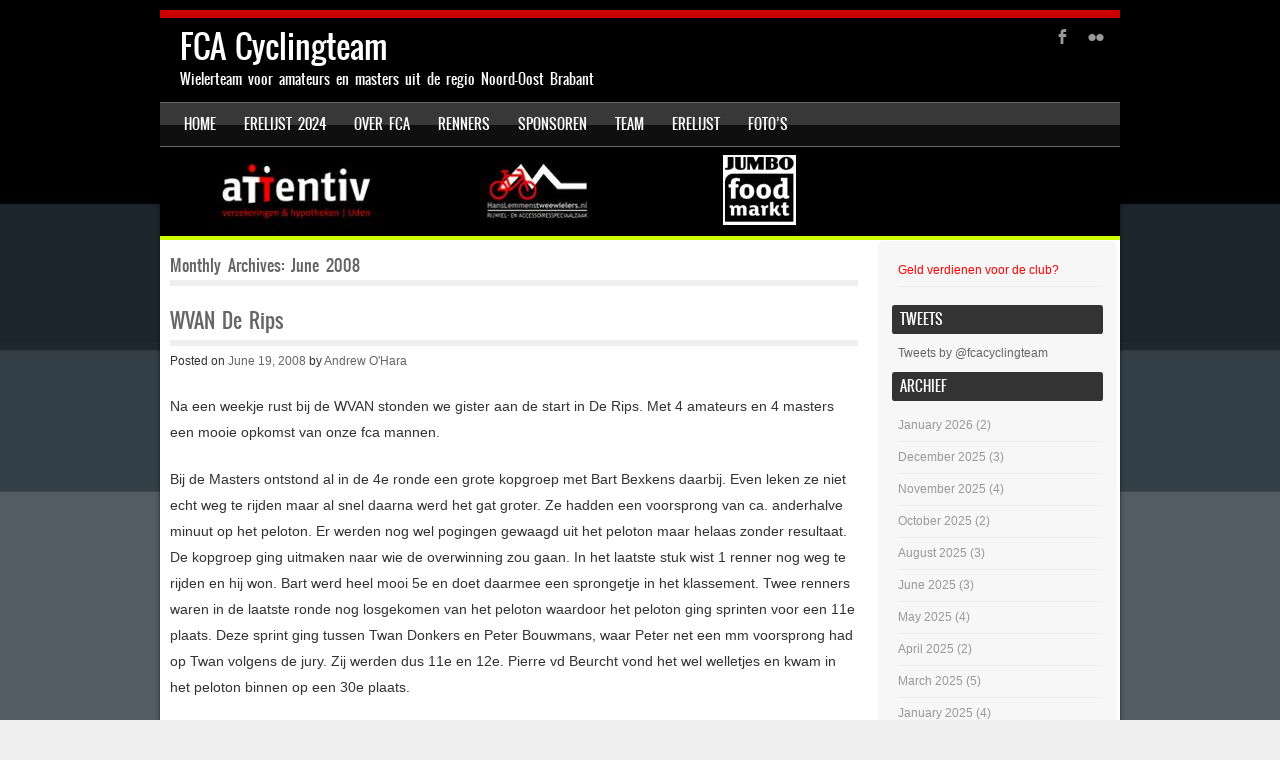

--- FILE ---
content_type: text/html; charset=UTF-8
request_url: http://fcacyclingteam.nl/posts/2008/06/
body_size: 47229
content:
	

    
<!DOCTYPE html>
<!--[if IE 8]>
<html id="ie8" lang="en-US">
<![endif]-->
<!--[if !(IE 8) ]><!-->
<html lang="en-US">
<!--<![endif]-->
<head>
<meta charset="UTF-8" />
<meta name="viewport" content="width=device-width" />

<title>June | 2008 | </title>
<link rel="profile" href="http://gmpg.org/xfn/11" />
<link rel="pingback" href="http://fcacyclingteam.nl/xmlrpc.php" />
<!--[if lt IE 9]>
<script src="http://fcacyclingteam.nl/wp-content/themes/sporty/js/html5.js" type="text/javascript"></script>
<![endif]-->

<title>June 2008 &#8211; FCA Cyclingteam</title>
<link rel='dns-prefetch' href='//s.w.org' />
<link rel="alternate" type="application/rss+xml" title="FCA Cyclingteam &raquo; Feed" href="http://fcacyclingteam.nl/feed/" />
<link rel="alternate" type="application/rss+xml" title="FCA Cyclingteam &raquo; Comments Feed" href="http://fcacyclingteam.nl/comments/feed/" />
<!-- This site uses the Google Analytics by MonsterInsights plugin v7.0.4 - Using Analytics tracking - https://www.monsterinsights.com/ -->
<!-- Note: MonsterInsights is not currently configured on this site. The site owner needs to authenticate with Google Analytics in the MonsterInsights settings panel. -->
<!-- No UA code set -->
<!-- / Google Analytics by MonsterInsights -->
		<script type="text/javascript">
			window._wpemojiSettings = {"baseUrl":"https:\/\/s.w.org\/images\/core\/emoji\/11.2.0\/72x72\/","ext":".png","svgUrl":"https:\/\/s.w.org\/images\/core\/emoji\/11.2.0\/svg\/","svgExt":".svg","source":{"concatemoji":"http:\/\/fcacyclingteam.nl\/wp-includes\/js\/wp-emoji-release.min.js?ver=5.1.19"}};
			!function(e,a,t){var n,r,o,i=a.createElement("canvas"),p=i.getContext&&i.getContext("2d");function s(e,t){var a=String.fromCharCode;p.clearRect(0,0,i.width,i.height),p.fillText(a.apply(this,e),0,0);e=i.toDataURL();return p.clearRect(0,0,i.width,i.height),p.fillText(a.apply(this,t),0,0),e===i.toDataURL()}function c(e){var t=a.createElement("script");t.src=e,t.defer=t.type="text/javascript",a.getElementsByTagName("head")[0].appendChild(t)}for(o=Array("flag","emoji"),t.supports={everything:!0,everythingExceptFlag:!0},r=0;r<o.length;r++)t.supports[o[r]]=function(e){if(!p||!p.fillText)return!1;switch(p.textBaseline="top",p.font="600 32px Arial",e){case"flag":return s([55356,56826,55356,56819],[55356,56826,8203,55356,56819])?!1:!s([55356,57332,56128,56423,56128,56418,56128,56421,56128,56430,56128,56423,56128,56447],[55356,57332,8203,56128,56423,8203,56128,56418,8203,56128,56421,8203,56128,56430,8203,56128,56423,8203,56128,56447]);case"emoji":return!s([55358,56760,9792,65039],[55358,56760,8203,9792,65039])}return!1}(o[r]),t.supports.everything=t.supports.everything&&t.supports[o[r]],"flag"!==o[r]&&(t.supports.everythingExceptFlag=t.supports.everythingExceptFlag&&t.supports[o[r]]);t.supports.everythingExceptFlag=t.supports.everythingExceptFlag&&!t.supports.flag,t.DOMReady=!1,t.readyCallback=function(){t.DOMReady=!0},t.supports.everything||(n=function(){t.readyCallback()},a.addEventListener?(a.addEventListener("DOMContentLoaded",n,!1),e.addEventListener("load",n,!1)):(e.attachEvent("onload",n),a.attachEvent("onreadystatechange",function(){"complete"===a.readyState&&t.readyCallback()})),(n=t.source||{}).concatemoji?c(n.concatemoji):n.wpemoji&&n.twemoji&&(c(n.twemoji),c(n.wpemoji)))}(window,document,window._wpemojiSettings);
		</script>
		<style type="text/css">
img.wp-smiley,
img.emoji {
	display: inline !important;
	border: none !important;
	box-shadow: none !important;
	height: 1em !important;
	width: 1em !important;
	margin: 0 .07em !important;
	vertical-align: -0.1em !important;
	background: none !important;
	padding: 0 !important;
}
</style>
	<link rel='stylesheet' id='flickr-gallery-css'  href='http://fcacyclingteam.nl/wp-content/plugins/flickr-gallery/flickr-gallery.css?ver=1.5.2' type='text/css' media='all' />
<link rel='stylesheet' id='fg-jquery-ui-css'  href='http://fcacyclingteam.nl/wp-content/plugins/flickr-gallery/tab-theme/jquery-ui-1.7.3.css?ver=1.7.3' type='text/css' media='all' />
<link rel='stylesheet' id='jquery-flightbox-css'  href='http://fcacyclingteam.nl/wp-content/plugins/flickr-gallery/flightbox/jquery.flightbox.css?ver=1.5.2' type='text/css' media='all' />
<link rel='stylesheet' id='wp-block-library-css'  href='http://fcacyclingteam.nl/wp-includes/css/dist/block-library/style.min.css?ver=5.1.19' type='text/css' media='all' />
<link rel='stylesheet' id='dazzler_team_m-font-awesome-front-css'  href='http://fcacyclingteam.nl/wp-content/plugins/dazzlersoft-teams/assets/css/font-awesome/css/font-awesome.min.css?ver=5.1.19' type='text/css' media='all' />
<link rel='stylesheet' id='dazzler_team_m_bootstrap-front-css'  href='http://fcacyclingteam.nl/wp-content/plugins/dazzlersoft-teams/assets/css/bootstrap-front.css?ver=5.1.19' type='text/css' media='all' />
<link rel='stylesheet' id='dazzler_team_m_teams_css-css'  href='http://fcacyclingteam.nl/wp-content/plugins/dazzlersoft-teams/assets/css/teams.css?ver=5.1.19' type='text/css' media='all' />
<link rel='stylesheet' id='style-css'  href='http://fcacyclingteam.nl/wp-content/themes/sporty/style.css?ver=5.1.19' type='text/css' media='all' />
<link rel='stylesheet' id='flexslider-css'  href='http://fcacyclingteam.nl/wp-content/themes/sporty/js/flexslider.css?ver=5.1.19' type='text/css' media='all' />
<link rel='stylesheet' id='afg_colorbox_css-css'  href='http://fcacyclingteam.nl/wp-content/plugins/awesome-flickr-gallery-plugin/colorbox/colorbox.css?ver=5.1.19' type='text/css' media='all' />
<link rel='stylesheet' id='afg_css-css'  href='http://fcacyclingteam.nl/wp-content/plugins/awesome-flickr-gallery-plugin/afg.css?ver=5.1.19' type='text/css' media='all' />
<link rel='stylesheet' id='easytabs-css'  href='http://fcacyclingteam.nl/wp-content/plugins/wordpress-tabs-slides/easytabs/css/easy-responsive-tabs.css?ver=2.0.3' type='text/css' media='all' />
<link rel='stylesheet' id='tabs-slides-css'  href='http://fcacyclingteam.nl/wp-content/plugins/wordpress-tabs-slides/style/default.css?ver=2.0.3' type='text/css' media='all' />
<link rel='stylesheet' id='tabs-slides-hacks-css'  href='http://fcacyclingteam.nl/wp-content/plugins/wordpress-tabs-slides/hacks.css?ver=2.0.3' type='text/css' media='all' />
<script type='text/javascript' src='http://fcacyclingteam.nl/wp-includes/js/jquery/jquery.js?ver=1.12.4'></script>
<script type='text/javascript' src='http://fcacyclingteam.nl/wp-includes/js/jquery/jquery-migrate.min.js?ver=1.4.1'></script>
<script type='text/javascript' src='http://fcacyclingteam.nl/wp-content/plugins/flickr-gallery/flightbox/jquery.flightbox.js?ver=1.5.2'></script>
<script type='text/javascript' src='http://fcacyclingteam.nl/wp-content/themes/sporty/js/keyboard-image-navigation.js?ver=20120202'></script>
<script type='text/javascript' src='http://fcacyclingteam.nl/wp-content/themes/sporty/js/jquery.flexslider-min.js?ver=5.1.19'></script>
<script type='text/javascript' src='http://fcacyclingteam.nl/wp-content/themes/sporty/js/flexslider-init.js?ver=5.1.19'></script>
<script type='text/javascript' src='http://fcacyclingteam.nl/wp-content/plugins/awesome-flickr-gallery-plugin/colorbox/jquery.colorbox-min.js?ver=5.1.19'></script>
<script type='text/javascript' src='http://fcacyclingteam.nl/wp-content/plugins/awesome-flickr-gallery-plugin/colorbox/mycolorbox.js?ver=5.1.19'></script>
<script type='text/javascript' src='http://fcacyclingteam.nl/wp-content/plugins/wordpress-tabs-slides/ts/tabs_slides.js?ver=2.0.3'></script>
<script type='text/javascript' src='http://fcacyclingteam.nl/wp-content/plugins/wordpress-tabs-slides/ts/tabs_slides_def_loader.js?ver=2.0.3'></script>
<script type='text/javascript' src='http://fcacyclingteam.nl/wp-content/plugins/wordpress-tabs-slides/easytabs/js/easyResponsiveTabs.js?ver=2.0.3'></script>
<link rel='https://api.w.org/' href='http://fcacyclingteam.nl/wp-json/' />
<link rel="EditURI" type="application/rsd+xml" title="RSD" href="http://fcacyclingteam.nl/xmlrpc.php?rsd" />
<link rel="wlwmanifest" type="application/wlwmanifest+xml" href="http://fcacyclingteam.nl/wp-includes/wlwmanifest.xml" /> 
<meta name="generator" content="WordPress 5.1.19" />
<style type="text/css">/* Start writing your custom CSS here */</style><style type="text/css">
    .calnk a:hover {
         background-position:0 0;
         text-decoration:none;  
         color:#000000;
         border-bottom:1px dotted #000000;
         }
    .calnk a:visited {
         text-decoration:none;
         color:#000000;
         border-bottom:1px dotted #000000;
        }
    .calnk a {
        text-decoration:none; 
        color:#000000; 
        border-bottom:1px dotted #000000;
        }
    .calnk a span { 
        display:none; 
        }
    .calnk a:hover span {
        color:#333333; 
        background:#F6F79B; 
        display:block;
        position:absolute; 
        margin-top:1px; 
        padding:5px; 
        width:150px; 
        z-index:100;
        }
     .calendar-table {
        border:none;
        width:100%;
     }
     .calendar-heading {
        height:25px;
        text-align:center;
        border:1px solid #D6DED5;
        background-color:#E4EBE3;
     }
     .calendar-next {
        width:25%;
        text-align:center;
     }
     .calendar-prev {
        width:25%;
        text-align:center;
     }
     .calendar-month {
        width:50%;
        text-align:center;
        font-weight:bold;
     }
     .normal-day-heading {
        text-align:center;
        width:25px;
        height:25px;
        font-size:0.8em;
        border:1px solid #DFE6DE;
        background-color:#EBF2EA;
     }
     .weekend-heading {
        text-align:center;
        width:25px;
        height:25px;
        font-size:0.8em;
        border:1px solid #DFE6DE;
        background-color:#EBF2EA;
        color:#FF0000;
     }
     .day-with-date {
        vertical-align:text-top;
        text-align:left;
        width:60px;
        height:60px;
        border:1px solid #DFE6DE;
     }
     .no-events {

     }
     .day-without-date {
        width:60px;
        height:60px;
        border:1px solid #E9F0E8;
     }
     span.weekend {
        color:#FF0000;
     }
     .current-day {
        vertical-align:text-top;
        text-align:left;
        width:60px;
        height:60px;
        border:1px solid #BFBFBF;
        background-color:#E4EBE3;
     }
     span.event {
        font-size:0.75em;
     }
     .kjo-link {
        font-size:0.75em;
        text-align:center;
     }
     .event-title {
        text-align:center;
        font-weight:bold;
        font-size:1.2em;
     }
     .event-title-break {
        width:96%;
        margin-left:2%;
        margin-right:2%;
        margin-top:5px;
        margin-bottom:5px;
        text-align:center;
        height:1px;
        background-color:#000000;
     }
     .event-content-break {
        width:96%;
        margin-left:2%;
        margin-right:2%;
        margin-top:5px;
        margin-bottom:5px;
        text-align:center;
        height:1px;
        background-color:#000000;
     }
     .calendar-date-switcher {
        height:25px;
        text-align:center;
        border:1px solid #D6DED5;
        background-color:#E4EBE3;
     }
     .calendar-date-switcher form {
        margin:0;
        padding:0;
     }
     .calendar-date-switcher input {
        border:1px #D6DED5 solid;
     }
     .calendar-date-switcher select {
        border:1px #D6DED5 solid;
     }
     .cat-key {
        width:100%;
        margin-top:10px;
        padding:5px;
        border:1px solid #D6DED5;
     }
</style>
    <style type="text/css" media="screen">
    You can write your custom CSS here.	#logo-slider-wraper {
            position:relative;	
	}
	.slider-controls {
            position:absolute;
            width:450px;	
            top: 80px !important;
	}
	#logo-slider {
            position: relative;
            width: 450px;
            height: 198px;
            margin: 0; padding: 0;
            overflow: hidden;
            list-style:none;
            background:#FFFFFF;
            text-align:center;
	}
	.slide {
            list-style:none;
            margin:0 !important;
            width:450px !important;
	}
	.slider-controls a {
            height:40px;
            width:40px;
            display:inline-block;
            text-indent:-9000px;
	}
	#prev{
            background:url(http://fcacyclingteam.nl/wp-content/plugins/logo-slider/arrows/arrow0.png) no-repeat center;
            float:right;
            margin-right:-50px;
	}	
	#next{
            background:url(http://fcacyclingteam.nl/wp-content/plugins/logo-slider/arrows/arrow0-prev.png) no-repeat center;
            float:left;
            margin-left:-50px
	}	
    /*
    ===============================================================
        --------------------_ Responsive _--------------------
    ===============================================================
    */
	@media screen and (max-width:320px) {
            #logo-slider-wraper{
                position:relative !important;
                width:52% !important;
                left:42px;
            }
            .slider-controls {
                position: absolute;
                top: 80px;
                left:30px;
                width: 100% !important;
            }
            #logo-slider {
                background:#FFFFFF;
                height: 198px;
                list-style: none outside none;
                margin: 0;
                overflow: hidden;
                padding: 0;
                position: relative;
                width: 110% !important;
            }
            .slide {
                list-style: none outside none;
                margin: 0 !important;
                width: 100% !important;
            }
            #next{
                background:url(http://fcacyclingteam.nl/wp-content/plugins/logo-slider/arrows/arrow0-prev.png) no-repeat center;
                float:left;
                margin-left:-66px !important;
            }
            .logo-img {
                margin-left:32px;
            }
	}
	@media screen and (min-width:321px) and (max-width:480px){
            #logo-slider-wraper{
                position:relative;
                width:35% !important;
                left:55px !important;
            }
            .slider-controls {
                position: absolute;
                top: 80px;
                width: 100% !important;
            }
            #logo-slider {
                background:#FFFFFF;
                height: 198px;
                list-style: none outside none;
                margin: 0;
                overflow: hidden;
                padding: 0;
                position: relative;
                width: 102% !important;
            }
            .slide {
                list-style: none outside none;
                margin: 0 !important;
                width: 100% !important;
            }
	}
	@media screen and (min-width:321px) and (max-width:360px){
            #logo-slider-wraper{
                position:relative;
                width:50% !important;
            }
            .slider-controls {
                position: absolute;
                top: 80px;
                width: 100% !important;
            }
            #logo-slider {
                background:#FFFFFF;
                height: 198px;
                list-style: none outside none;
                margin: 0;
                overflow: hidden;
                padding: 0;
                position: relative;
                width: 100% !important;
            }
            .slide {
                list-style: none outside none;
                margin: 0 !important;
                width: 100% !important;
            }
	}
	@media screen and (min-width:481px) and (max-width:640px){
            #logo-slider-wraper{
                position:relative;
                width:28% !important;
                left:34px !important;
            }
            .slider-controls {
                position: absolute;
                top: 80px;
                width: 100% !important;
            }
            #logo-slider {
                background:#FFFFFF;
                height: 198px;
                list-style: none outside none;
                margin: 0;
                overflow: hidden;
                padding: 0;
                position: relative;
                width: 100% !important;
            }
            .slide {
                list-style: none outside none;
                margin: 0 !important;
                width: 100% !important;
            }
	}
	@media only screen and (min-width:641px) and (max-width:768px){
            #logo-slider-wraper{
                position:relative;
                width:78% !important;
                left:34px !important
            }
            .slider-controls {
                position: absolute;
                top: 80px;
                width: 100% !important;
            }
            #logo-slider {
                background:#FFFFFF;
                height: 198px;
                list-style: none outside none;
                margin: 0;
                overflow: hidden;
                padding: 0;
                position: relative;
                width: 100% !important;
                left:-12px;
            }
            .slide {
                list-style: none outside none;
                margin: 0 !important;
                width: 100% !important;
            }
	}
	@media only screen and (min-width:770px){
            #logo-slider-wraper{
                position:relative;
                width:450px !important;
                left:34px !important;
            }
            .slider-controls {
                position: absolute;
                top: 80px;
                width: 100% !important;
            }
            #logo-slider {
                background:#FFFFFF;
                height: 198px;
                list-style: none outside none;
                margin: 0;
                overflow: hidden;
                padding: 0;
                position: relative;
                width: 100% !important;
            }
            .slide {
                list-style: none outside none;
                margin: 0 !important;
                width: 450px !important;
            }
	}
    </style>	
 
	<link rel="stylesheet" href="http://fcacyclingteam.nl/wp-content/themes/sporty/css/red.css" type="text/css" media="screen">
 
                            <script type="text/javascript">
                                    var get_sizes = null;
                                                                </script>
                    <style type="text/css" media="all">
/* <![CDATA[ */
@import url("http://fcacyclingteam.nl/wp-content/plugins/wp-table-reloaded/css/plugin.css?ver=1.9.4");
@import url("http://fcacyclingteam.nl/wp-content/plugins/wp-table-reloaded/css/tablesorter.css?ver=1.9.4");
.wp-table-reloaded {
	background-color:#CDCDCD;
	margin:10px 0px 15px 0px;
	font-size:8pt;
	width:100%;
	text-align:left;
}
.wp-table-reloaded th {
	background-color:#E6EEEE;
	border:1px solid #FFFFFF;
	padding:4px;
}
.wp-table-reloaded td {
	color:#3D3D3D;
	padding:4px;
	background-color:#FFFFFF;
	vertical-align:top;
}
.wp-table-reloaded .even td {
	background-color:#FFFFFF;
}
.wp-table-reloaded .odd td{
	background-color:#F0F0F6;
}
.wp-table-reloaded .header {
	background-image:url

(http://frankweijers.nl/wp-content/plugins/wp-table-

reloaded/img/bg.gif);
	background-repeat:no-repeat;
	background-position:center right;
	cursor:pointer;
}
.wp-table-reloaded .headerSortUp {
	background-color:#8DBDD8;
	background-image:url

(http://frankweijers.nl/wp-content/plugins/wp-table-

reloaded/img/asc.gif);
}

.wp-table-reloaded .headerSortDown {
	background-color:#8DBDD8;
	background-image:url

(http://frankweijers.nl/wp-content/plugins/wp-table-

reloaded/img/desc.gif);
}
/* ]]> */
</style>	<style type="text/css">
			.site-header img {
			display: block;
		}
			.site-title a,
		.site-description {
			color: #ffffff !important;
		}
		</style>
	<style type="text/css" id="custom-background-css">
body.custom-background { background-color: #eeeeee; background-image: url("http://fcacyclingteam.nl/./wp-content/uploads/2020/04/Club-colours-2020v2.jpg"); background-position: left top; background-size: cover; background-repeat: no-repeat; background-attachment: fixed; }
</style>
	<link rel="icon" href="http://fcacyclingteam.nl/./wp-content/uploads/2016/02/Favicon-1.png" sizes="32x32" />
<link rel="icon" href="http://fcacyclingteam.nl/./wp-content/uploads/2016/02/Favicon-1.png" sizes="192x192" />
<link rel="apple-touch-icon-precomposed" href="http://fcacyclingteam.nl/./wp-content/uploads/2016/02/Favicon-1.png" />
<meta name="msapplication-TileImage" content="http://fcacyclingteam.nl/./wp-content/uploads/2016/02/Favicon-1.png" />
</head>

<body class="archive date custom-background group-blog">
<div id="wrap">
<div id="page" class="hfeed site">
	<header id="masthead" class="site-header" role="banner">
     
	<ul class="social-media">
				
					<li><a href="https://www.facebook.com/groups/483333431851238/?fref=ts" class="genericon genericon-facebook-alt" target="_blank"></a></li>
				
				
				
				
					<li><a href="https://www.flickr.com/photos/41331323@N03/"  class="genericon genericon-flickr" target="_blank"></a></li>
				
				
				
			
		
		
		
	</ul><!-- #social-icons-->    
		<div class="site-introduction">
			<h1 class="site-title"><a href="http://fcacyclingteam.nl/" title="FCA Cyclingteam" rel="home">FCA Cyclingteam</a></h1>
			<p class="site-description">Wielerteam voor amateurs en masters uit de regio Noord-Oost Brabant</p> 
		</div>

<nav role="navigation" class="site-navigation main-navigation">
			<h1 class="assistive-text">Menu</h1>
			<div class="assistive-text skip-link"><a href="#content" title="Skip to content">Skip to content</a></div>

			<div class="menu"><ul>
<li ><a href="http://fcacyclingteam.nl/">Home</a></li><li class="page_item page-item-5638"><a href="http://fcacyclingteam.nl/erelijst-2024/">Erelijst 2024</a></li>
<li class="page_item page-item-1275"><a href="http://fcacyclingteam.nl/over-fca/">Over FCA</a></li>
<li class="page_item page-item-1314"><a href="http://fcacyclingteam.nl/renners-2/">Renners</a></li>
<li class="page_item page-item-1229"><a href="http://fcacyclingteam.nl/sponsoren-2/">Sponsoren</a></li>
<li class="page_item page-item-3777 page_item_has_children"><a href="http://fcacyclingteam.nl/team/">Team</a>
<ul class='children'>
	<li class="page_item page-item-2621"><a href="http://fcacyclingteam.nl/team/andrew-o-hara/">Andrew O&#8217;Hara</a></li>
	<li class="page_item page-item-4422"><a href="http://fcacyclingteam.nl/team/peter-jansen/">Bram Junier</a></li>
	<li class="page_item page-item-56"><a href="http://fcacyclingteam.nl/team/dik-van-de-koolwijk/">Dik van de Koolwijk</a></li>
	<li class="page_item page-item-4124"><a href="http://fcacyclingteam.nl/team/frank-van-eijk/">Frank van Eijk</a></li>
	<li class="page_item page-item-1244"><a href="http://fcacyclingteam.nl/team/hans-van-brakel/">Hans van Brakel</a></li>
	<li class="page_item page-item-62"><a href="http://fcacyclingteam.nl/team/henry-schut/">Henry Schut</a></li>
	<li class="page_item page-item-3083"><a href="http://fcacyclingteam.nl/team/jeroen-hendriks/">Jeroen Hendriks</a></li>
	<li class="page_item page-item-36"><a href="http://fcacyclingteam.nl/team/joost-aelmans/">Joost Aelmans</a></li>
	<li class="page_item page-item-4430"><a href="http://fcacyclingteam.nl/team/tijn-wingens/">Tijn Wingens</a></li>
	<li class="page_item page-item-52"><a href="http://fcacyclingteam.nl/team/willy-van-kessel/">Willy van Kessel</a></li>
</ul>
</li>
<li class="page_item page-item-114"><a href="http://fcacyclingteam.nl/erelijst/">Erelijst</a></li>
<li class="page_item page-item-153"><a href="http://fcacyclingteam.nl/fotos-flickr/">Foto&#8217;s</a></li>
</ul></div>
		</nav><!-- .site-navigation .main-navigation -->

					<a href="http://fcacyclingteam.nl/" title="FCA Cyclingteam" rel="home">
				<img src="http://fcacyclingteam.nl/./wp-content/uploads/2020/04/Sponsorbalk-2020.jpg" />
			</a>
		
		
	</header><!-- #masthead .site-header -->
	<div id="main" class="site-main">
		<section id="primary" class="content-area">
			<div id="content" class="site-content" role="main">

			
				<header class="page-header">
					<h1 class="page-title">
						Monthly Archives: <span>June 2008</span>					</h1>
									</header><!-- .page-header -->

				
								
					
<article id="post-409" class="post-409 post type-post status-publish format-standard hentry category-verslagen tag-wedstrijden tag-wvan">
<div class="blog-image">
				    </div>
	<header class="entry-header">
		<h1 class="entry-title"><a href="http://fcacyclingteam.nl/posts/wvan-de-rips-2/" title="Permalink to WVAN De Rips" rel="bookmark">WVAN De Rips</a></h1>

				<div class="entry-meta">
			Posted on <a href="http://fcacyclingteam.nl/posts/wvan-de-rips-2/" title="21:04" rel="bookmark"><time class="entry-date" datetime="2008-06-19T21:04:48+01:00" pubdate>June 19, 2008</time></a><span class="byline"> by <span class="author vcard"><a class="url fn n" href="http://fcacyclingteam.nl/posts/author/andrew/" title="View all posts by Andrew O&#039;Hara" rel="author">Andrew O&#039;Hara</a></span></span>		</div><!-- .entry-meta -->
			</header><!-- .entry-header -->

		<div class="entry-content">
		<p>Na een weekje rust bij de WVAN stonden we gister aan de start in De Rips. Met 4 amateurs en 4 masters een mooie opkomst van onze fca mannen.</p>
<p>Bij de Masters ontstond al in de 4e ronde een grote kopgroep met Bart Bexkens daarbij. Even leken ze niet echt weg te rijden maar al snel daarna werd het gat groter. Ze hadden een voorsprong van ca. anderhalve minuut op het peloton. Er werden nog wel pogingen gewaagd uit het peloton maar helaas zonder resultaat. De kopgroep ging uitmaken naar wie de overwinning zou gaan. In het laatste stuk wist 1 renner nog weg te rijden en hij won. Bart werd heel mooi 5e en doet daarmee een sprongetje in het klassement. Twee renners waren in de laatste ronde nog losgekomen van het peloton waardoor het peloton ging sprinten voor een 11e plaats. Deze sprint ging tussen Twan Donkers en Peter Bouwmans, waar Peter net een mm voorsprong had op Twan volgens de jury. Zij werden dus 11e en 12e. Pierre vd Beurcht vond het wel welletjes en kwam in het peloton binnen op een 30e plaats.</p>
<p>Bij de Amateurs werd in ronde 1 al actief gesprongen door de klassementsrijders, maar er kon niemand wegkomen. In de 5e ronde lukte het dan toch en er ontstond een kopgroep van 5 sterke renners. Uit het peloton bleven pogingen komen van mensen om weg te rijden, maar zij hielden het nooit langer dan een ronde vol. De kopgroep met daarbij Ferry Castelijns, had op een gegeven moment een voorsprong van ca. 2 min. Het was dus zeker dat zij gingen strijden om de overwinning. Iets meer dan 2 ronden voor het eind voor Joost Aelmans het welletjes. Er werd veel naar elkaar gekeken en niet meer echte gereden in het peloton waardoor hij besloot weg te rijden. Na een geweldige solo van twee en een halve ronde reed hij nog steeds voor het peloton en werd verdiend 6e. In de laatste ronde reed er 1 renner voor de kopgroep uit waardoor het leek dat hij ging winnen. Helaas voor hem was Ferry van Heeswijk hem sneller af en won op de streep. Ferry Castelijns won de sprint om de 3e plaats nipt voor Ralf Steegs. In de sprint van het peloton werd Maarten Coolen knap 2e. Met Willem Klerkx ging het (door zijn drukke schema van de laatste tijd) iets minder vandaag en hij heeft besloten om het deze keer maar eens van de zijlijn te bekijken, wat ook niet verkeerd was zei hij.</p>
<p>Onze fca mannen hebben ook vandaag weer goede uitslagen gereden waardoor zij momenteel met 4 amateurs én met 4 masters in de top 15 van het klassement staan. Klasse hoor!</p>
<p>En Ferry van Heeswijk; Nog bedankt voor de bloemen!</p>
			</div><!-- .entry-content -->
	
	<footer class="entry-meta">
								<span class="cat-links">
				Posted in <a href="http://fcacyclingteam.nl/posts/category/verslagen/" rel="category tag">Verslagen</a>			</span>
			
						<span class="sep"> | </span>
			<span class="tag-links">
				Tagged <a href="http://fcacyclingteam.nl/posts/tag/wedstrijden/" rel="tag">Wedstrijden</a>, <a href="http://fcacyclingteam.nl/posts/tag/wvan/" rel="tag">WVAN</a>			</span>
					
				<span class="sep"> | </span>
		<span class="comments-link"><a href="http://fcacyclingteam.nl/posts/wvan-de-rips-2/#respond">Leave a comment</a></span>
		
			</footer><!-- .entry-meta -->
</article><!-- #post-409 -->

				
				
			
			</div><!-- #content .site-content -->
		</section><!-- #primary .content-area -->

		<div id="secondary" class="widget-area" role="complementary">
						<aside id="custom_sidebar_widget-2" class="widget widget_custom_sidebar_widget"><ul>
<li><a style="color:red; font-size:12px;" title="Geld verdienen voor FCA" href="http://fcacyclingteam.nl/?page_id=2573">Geld verdienen voor de club?</a>
</li>
</ul>
</aside><aside id="text-3" class="widget widget_text"><h1 class="widget-title">Tweets</h1>			<div class="textwidget"><a class="twitter-timeline" href="https://twitter.com/fcacyclingteam" data-widget-id="263731764919402496">Tweets by @fcacyclingteam</a>
<script>!function(d,s,id){var js,fjs=d.getElementsByTagName(s)[0];if(!d.getElementById(id)){js=d.createElement(s);js.id=id;js.src="//platform.twitter.com/widgets.js";fjs.parentNode.insertBefore(js,fjs);}}(document,"script","twitter-wjs");</script></div>
		</aside><aside id="archives-2" class="widget widget_archive"><h1 class="widget-title">Archief</h1>		<ul>
				<li><a href='http://fcacyclingteam.nl/posts/2026/01/'>January 2026</a>&nbsp;(2)</li>
	<li><a href='http://fcacyclingteam.nl/posts/2025/12/'>December 2025</a>&nbsp;(3)</li>
	<li><a href='http://fcacyclingteam.nl/posts/2025/11/'>November 2025</a>&nbsp;(4)</li>
	<li><a href='http://fcacyclingteam.nl/posts/2025/10/'>October 2025</a>&nbsp;(2)</li>
	<li><a href='http://fcacyclingteam.nl/posts/2025/08/'>August 2025</a>&nbsp;(3)</li>
	<li><a href='http://fcacyclingteam.nl/posts/2025/06/'>June 2025</a>&nbsp;(3)</li>
	<li><a href='http://fcacyclingteam.nl/posts/2025/05/'>May 2025</a>&nbsp;(4)</li>
	<li><a href='http://fcacyclingteam.nl/posts/2025/04/'>April 2025</a>&nbsp;(2)</li>
	<li><a href='http://fcacyclingteam.nl/posts/2025/03/'>March 2025</a>&nbsp;(5)</li>
	<li><a href='http://fcacyclingteam.nl/posts/2025/01/'>January 2025</a>&nbsp;(4)</li>
	<li><a href='http://fcacyclingteam.nl/posts/2024/12/'>December 2024</a>&nbsp;(5)</li>
	<li><a href='http://fcacyclingteam.nl/posts/2024/11/'>November 2024</a>&nbsp;(4)</li>
	<li><a href='http://fcacyclingteam.nl/posts/2024/10/'>October 2024</a>&nbsp;(4)</li>
	<li><a href='http://fcacyclingteam.nl/posts/2024/09/'>September 2024</a>&nbsp;(3)</li>
	<li><a href='http://fcacyclingteam.nl/posts/2024/08/'>August 2024</a>&nbsp;(3)</li>
	<li><a href='http://fcacyclingteam.nl/posts/2024/06/'>June 2024</a>&nbsp;(5)</li>
	<li><a href='http://fcacyclingteam.nl/posts/2024/05/'>May 2024</a>&nbsp;(4)</li>
	<li><a href='http://fcacyclingteam.nl/posts/2024/04/'>April 2024</a>&nbsp;(8)</li>
	<li><a href='http://fcacyclingteam.nl/posts/2024/03/'>March 2024</a>&nbsp;(5)</li>
	<li><a href='http://fcacyclingteam.nl/posts/2024/02/'>February 2024</a>&nbsp;(1)</li>
	<li><a href='http://fcacyclingteam.nl/posts/2023/12/'>December 2023</a>&nbsp;(2)</li>
	<li><a href='http://fcacyclingteam.nl/posts/2023/11/'>November 2023</a>&nbsp;(3)</li>
	<li><a href='http://fcacyclingteam.nl/posts/2023/10/'>October 2023</a>&nbsp;(3)</li>
	<li><a href='http://fcacyclingteam.nl/posts/2023/09/'>September 2023</a>&nbsp;(3)</li>
	<li><a href='http://fcacyclingteam.nl/posts/2023/08/'>August 2023</a>&nbsp;(2)</li>
	<li><a href='http://fcacyclingteam.nl/posts/2023/07/'>July 2023</a>&nbsp;(1)</li>
	<li><a href='http://fcacyclingteam.nl/posts/2023/06/'>June 2023</a>&nbsp;(12)</li>
	<li><a href='http://fcacyclingteam.nl/posts/2023/05/'>May 2023</a>&nbsp;(8)</li>
	<li><a href='http://fcacyclingteam.nl/posts/2023/04/'>April 2023</a>&nbsp;(10)</li>
	<li><a href='http://fcacyclingteam.nl/posts/2023/03/'>March 2023</a>&nbsp;(3)</li>
	<li><a href='http://fcacyclingteam.nl/posts/2023/02/'>February 2023</a>&nbsp;(3)</li>
	<li><a href='http://fcacyclingteam.nl/posts/2023/01/'>January 2023</a>&nbsp;(2)</li>
	<li><a href='http://fcacyclingteam.nl/posts/2022/12/'>December 2022</a>&nbsp;(3)</li>
	<li><a href='http://fcacyclingteam.nl/posts/2022/11/'>November 2022</a>&nbsp;(3)</li>
	<li><a href='http://fcacyclingteam.nl/posts/2022/10/'>October 2022</a>&nbsp;(2)</li>
	<li><a href='http://fcacyclingteam.nl/posts/2022/09/'>September 2022</a>&nbsp;(8)</li>
	<li><a href='http://fcacyclingteam.nl/posts/2022/08/'>August 2022</a>&nbsp;(4)</li>
	<li><a href='http://fcacyclingteam.nl/posts/2022/07/'>July 2022</a>&nbsp;(2)</li>
	<li><a href='http://fcacyclingteam.nl/posts/2022/06/'>June 2022</a>&nbsp;(8)</li>
	<li><a href='http://fcacyclingteam.nl/posts/2022/05/'>May 2022</a>&nbsp;(8)</li>
	<li><a href='http://fcacyclingteam.nl/posts/2022/04/'>April 2022</a>&nbsp;(10)</li>
	<li><a href='http://fcacyclingteam.nl/posts/2022/03/'>March 2022</a>&nbsp;(7)</li>
	<li><a href='http://fcacyclingteam.nl/posts/2022/02/'>February 2022</a>&nbsp;(3)</li>
	<li><a href='http://fcacyclingteam.nl/posts/2022/01/'>January 2022</a>&nbsp;(1)</li>
	<li><a href='http://fcacyclingteam.nl/posts/2021/12/'>December 2021</a>&nbsp;(2)</li>
	<li><a href='http://fcacyclingteam.nl/posts/2021/11/'>November 2021</a>&nbsp;(1)</li>
	<li><a href='http://fcacyclingteam.nl/posts/2021/10/'>October 2021</a>&nbsp;(5)</li>
	<li><a href='http://fcacyclingteam.nl/posts/2021/09/'>September 2021</a>&nbsp;(6)</li>
	<li><a href='http://fcacyclingteam.nl/posts/2021/08/'>August 2021</a>&nbsp;(7)</li>
	<li><a href='http://fcacyclingteam.nl/posts/2021/07/'>July 2021</a>&nbsp;(7)</li>
	<li><a href='http://fcacyclingteam.nl/posts/2021/06/'>June 2021</a>&nbsp;(1)</li>
	<li><a href='http://fcacyclingteam.nl/posts/2021/02/'>February 2021</a>&nbsp;(1)</li>
	<li><a href='http://fcacyclingteam.nl/posts/2021/01/'>January 2021</a>&nbsp;(2)</li>
	<li><a href='http://fcacyclingteam.nl/posts/2020/12/'>December 2020</a>&nbsp;(1)</li>
	<li><a href='http://fcacyclingteam.nl/posts/2020/10/'>October 2020</a>&nbsp;(1)</li>
	<li><a href='http://fcacyclingteam.nl/posts/2020/09/'>September 2020</a>&nbsp;(4)</li>
	<li><a href='http://fcacyclingteam.nl/posts/2020/08/'>August 2020</a>&nbsp;(6)</li>
	<li><a href='http://fcacyclingteam.nl/posts/2020/07/'>July 2020</a>&nbsp;(4)</li>
	<li><a href='http://fcacyclingteam.nl/posts/2020/06/'>June 2020</a>&nbsp;(1)</li>
	<li><a href='http://fcacyclingteam.nl/posts/2020/04/'>April 2020</a>&nbsp;(2)</li>
	<li><a href='http://fcacyclingteam.nl/posts/2020/03/'>March 2020</a>&nbsp;(2)</li>
	<li><a href='http://fcacyclingteam.nl/posts/2020/02/'>February 2020</a>&nbsp;(2)</li>
	<li><a href='http://fcacyclingteam.nl/posts/2020/01/'>January 2020</a>&nbsp;(4)</li>
	<li><a href='http://fcacyclingteam.nl/posts/2019/12/'>December 2019</a>&nbsp;(1)</li>
	<li><a href='http://fcacyclingteam.nl/posts/2019/11/'>November 2019</a>&nbsp;(3)</li>
	<li><a href='http://fcacyclingteam.nl/posts/2019/10/'>October 2019</a>&nbsp;(2)</li>
	<li><a href='http://fcacyclingteam.nl/posts/2019/09/'>September 2019</a>&nbsp;(3)</li>
	<li><a href='http://fcacyclingteam.nl/posts/2019/08/'>August 2019</a>&nbsp;(5)</li>
	<li><a href='http://fcacyclingteam.nl/posts/2019/07/'>July 2019</a>&nbsp;(4)</li>
	<li><a href='http://fcacyclingteam.nl/posts/2019/06/'>June 2019</a>&nbsp;(4)</li>
	<li><a href='http://fcacyclingteam.nl/posts/2019/05/'>May 2019</a>&nbsp;(10)</li>
	<li><a href='http://fcacyclingteam.nl/posts/2019/04/'>April 2019</a>&nbsp;(13)</li>
	<li><a href='http://fcacyclingteam.nl/posts/2019/03/'>March 2019</a>&nbsp;(3)</li>
	<li><a href='http://fcacyclingteam.nl/posts/2019/02/'>February 2019</a>&nbsp;(3)</li>
	<li><a href='http://fcacyclingteam.nl/posts/2019/01/'>January 2019</a>&nbsp;(3)</li>
	<li><a href='http://fcacyclingteam.nl/posts/2018/12/'>December 2018</a>&nbsp;(5)</li>
	<li><a href='http://fcacyclingteam.nl/posts/2018/10/'>October 2018</a>&nbsp;(2)</li>
	<li><a href='http://fcacyclingteam.nl/posts/2018/09/'>September 2018</a>&nbsp;(3)</li>
	<li><a href='http://fcacyclingteam.nl/posts/2018/08/'>August 2018</a>&nbsp;(5)</li>
	<li><a href='http://fcacyclingteam.nl/posts/2018/07/'>July 2018</a>&nbsp;(2)</li>
	<li><a href='http://fcacyclingteam.nl/posts/2018/06/'>June 2018</a>&nbsp;(11)</li>
	<li><a href='http://fcacyclingteam.nl/posts/2018/05/'>May 2018</a>&nbsp;(15)</li>
	<li><a href='http://fcacyclingteam.nl/posts/2018/04/'>April 2018</a>&nbsp;(14)</li>
	<li><a href='http://fcacyclingteam.nl/posts/2018/03/'>March 2018</a>&nbsp;(3)</li>
	<li><a href='http://fcacyclingteam.nl/posts/2017/10/'>October 2017</a>&nbsp;(4)</li>
	<li><a href='http://fcacyclingteam.nl/posts/2017/08/'>August 2017</a>&nbsp;(4)</li>
	<li><a href='http://fcacyclingteam.nl/posts/2017/07/'>July 2017</a>&nbsp;(6)</li>
	<li><a href='http://fcacyclingteam.nl/posts/2017/06/'>June 2017</a>&nbsp;(16)</li>
	<li><a href='http://fcacyclingteam.nl/posts/2017/05/'>May 2017</a>&nbsp;(6)</li>
	<li><a href='http://fcacyclingteam.nl/posts/2017/04/'>April 2017</a>&nbsp;(10)</li>
	<li><a href='http://fcacyclingteam.nl/posts/2017/03/'>March 2017</a>&nbsp;(5)</li>
	<li><a href='http://fcacyclingteam.nl/posts/2017/02/'>February 2017</a>&nbsp;(3)</li>
	<li><a href='http://fcacyclingteam.nl/posts/2017/01/'>January 2017</a>&nbsp;(2)</li>
	<li><a href='http://fcacyclingteam.nl/posts/2016/10/'>October 2016</a>&nbsp;(1)</li>
	<li><a href='http://fcacyclingteam.nl/posts/2016/09/'>September 2016</a>&nbsp;(10)</li>
	<li><a href='http://fcacyclingteam.nl/posts/2016/08/'>August 2016</a>&nbsp;(5)</li>
	<li><a href='http://fcacyclingteam.nl/posts/2016/07/'>July 2016</a>&nbsp;(11)</li>
	<li><a href='http://fcacyclingteam.nl/posts/2016/06/'>June 2016</a>&nbsp;(18)</li>
	<li><a href='http://fcacyclingteam.nl/posts/2016/05/'>May 2016</a>&nbsp;(12)</li>
	<li><a href='http://fcacyclingteam.nl/posts/2016/04/'>April 2016</a>&nbsp;(11)</li>
	<li><a href='http://fcacyclingteam.nl/posts/2016/03/'>March 2016</a>&nbsp;(4)</li>
	<li><a href='http://fcacyclingteam.nl/posts/2016/02/'>February 2016</a>&nbsp;(5)</li>
	<li><a href='http://fcacyclingteam.nl/posts/2016/01/'>January 2016</a>&nbsp;(2)</li>
	<li><a href='http://fcacyclingteam.nl/posts/2015/09/'>September 2015</a>&nbsp;(5)</li>
	<li><a href='http://fcacyclingteam.nl/posts/2015/08/'>August 2015</a>&nbsp;(4)</li>
	<li><a href='http://fcacyclingteam.nl/posts/2015/07/'>July 2015</a>&nbsp;(25)</li>
	<li><a href='http://fcacyclingteam.nl/posts/2015/06/'>June 2015</a>&nbsp;(16)</li>
	<li><a href='http://fcacyclingteam.nl/posts/2015/05/'>May 2015</a>&nbsp;(9)</li>
	<li><a href='http://fcacyclingteam.nl/posts/2015/04/'>April 2015</a>&nbsp;(17)</li>
	<li><a href='http://fcacyclingteam.nl/posts/2015/03/'>March 2015</a>&nbsp;(7)</li>
	<li><a href='http://fcacyclingteam.nl/posts/2015/02/'>February 2015</a>&nbsp;(3)</li>
	<li><a href='http://fcacyclingteam.nl/posts/2015/01/'>January 2015</a>&nbsp;(5)</li>
	<li><a href='http://fcacyclingteam.nl/posts/2014/09/'>September 2014</a>&nbsp;(7)</li>
	<li><a href='http://fcacyclingteam.nl/posts/2014/08/'>August 2014</a>&nbsp;(3)</li>
	<li><a href='http://fcacyclingteam.nl/posts/2014/07/'>July 2014</a>&nbsp;(24)</li>
	<li><a href='http://fcacyclingteam.nl/posts/2014/06/'>June 2014</a>&nbsp;(15)</li>
	<li><a href='http://fcacyclingteam.nl/posts/2014/05/'>May 2014</a>&nbsp;(12)</li>
	<li><a href='http://fcacyclingteam.nl/posts/2014/04/'>April 2014</a>&nbsp;(16)</li>
	<li><a href='http://fcacyclingteam.nl/posts/2014/03/'>March 2014</a>&nbsp;(12)</li>
	<li><a href='http://fcacyclingteam.nl/posts/2014/01/'>January 2014</a>&nbsp;(1)</li>
	<li><a href='http://fcacyclingteam.nl/posts/2013/12/'>December 2013</a>&nbsp;(3)</li>
	<li><a href='http://fcacyclingteam.nl/posts/2013/11/'>November 2013</a>&nbsp;(1)</li>
	<li><a href='http://fcacyclingteam.nl/posts/2013/10/'>October 2013</a>&nbsp;(3)</li>
	<li><a href='http://fcacyclingteam.nl/posts/2013/09/'>September 2013</a>&nbsp;(2)</li>
	<li><a href='http://fcacyclingteam.nl/posts/2013/08/'>August 2013</a>&nbsp;(3)</li>
	<li><a href='http://fcacyclingteam.nl/posts/2013/07/'>July 2013</a>&nbsp;(11)</li>
	<li><a href='http://fcacyclingteam.nl/posts/2013/06/'>June 2013</a>&nbsp;(9)</li>
	<li><a href='http://fcacyclingteam.nl/posts/2013/05/'>May 2013</a>&nbsp;(11)</li>
	<li><a href='http://fcacyclingteam.nl/posts/2013/04/'>April 2013</a>&nbsp;(15)</li>
	<li><a href='http://fcacyclingteam.nl/posts/2013/03/'>March 2013</a>&nbsp;(3)</li>
	<li><a href='http://fcacyclingteam.nl/posts/2013/02/'>February 2013</a>&nbsp;(2)</li>
	<li><a href='http://fcacyclingteam.nl/posts/2012/10/'>October 2012</a>&nbsp;(2)</li>
	<li><a href='http://fcacyclingteam.nl/posts/2012/09/'>September 2012</a>&nbsp;(7)</li>
	<li><a href='http://fcacyclingteam.nl/posts/2012/08/'>August 2012</a>&nbsp;(3)</li>
	<li><a href='http://fcacyclingteam.nl/posts/2012/07/'>July 2012</a>&nbsp;(14)</li>
	<li><a href='http://fcacyclingteam.nl/posts/2012/06/'>June 2012</a>&nbsp;(11)</li>
	<li><a href='http://fcacyclingteam.nl/posts/2012/05/'>May 2012</a>&nbsp;(7)</li>
	<li><a href='http://fcacyclingteam.nl/posts/2012/04/'>April 2012</a>&nbsp;(10)</li>
	<li><a href='http://fcacyclingteam.nl/posts/2012/03/'>March 2012</a>&nbsp;(2)</li>
	<li><a href='http://fcacyclingteam.nl/posts/2012/02/'>February 2012</a>&nbsp;(1)</li>
	<li><a href='http://fcacyclingteam.nl/posts/2012/01/'>January 2012</a>&nbsp;(2)</li>
	<li><a href='http://fcacyclingteam.nl/posts/2011/12/'>December 2011</a>&nbsp;(2)</li>
	<li><a href='http://fcacyclingteam.nl/posts/2011/10/'>October 2011</a>&nbsp;(1)</li>
	<li><a href='http://fcacyclingteam.nl/posts/2011/09/'>September 2011</a>&nbsp;(5)</li>
	<li><a href='http://fcacyclingteam.nl/posts/2011/08/'>August 2011</a>&nbsp;(3)</li>
	<li><a href='http://fcacyclingteam.nl/posts/2011/07/'>July 2011</a>&nbsp;(26)</li>
	<li><a href='http://fcacyclingteam.nl/posts/2011/06/'>June 2011</a>&nbsp;(14)</li>
	<li><a href='http://fcacyclingteam.nl/posts/2011/05/'>May 2011</a>&nbsp;(13)</li>
	<li><a href='http://fcacyclingteam.nl/posts/2011/04/'>April 2011</a>&nbsp;(9)</li>
	<li><a href='http://fcacyclingteam.nl/posts/2011/03/'>March 2011</a>&nbsp;(5)</li>
	<li><a href='http://fcacyclingteam.nl/posts/2011/02/'>February 2011</a>&nbsp;(4)</li>
	<li><a href='http://fcacyclingteam.nl/posts/2010/11/'>November 2010</a>&nbsp;(1)</li>
	<li><a href='http://fcacyclingteam.nl/posts/2010/10/'>October 2010</a>&nbsp;(2)</li>
	<li><a href='http://fcacyclingteam.nl/posts/2010/09/'>September 2010</a>&nbsp;(4)</li>
	<li><a href='http://fcacyclingteam.nl/posts/2010/08/'>August 2010</a>&nbsp;(3)</li>
	<li><a href='http://fcacyclingteam.nl/posts/2010/07/'>July 2010</a>&nbsp;(22)</li>
	<li><a href='http://fcacyclingteam.nl/posts/2010/06/'>June 2010</a>&nbsp;(10)</li>
	<li><a href='http://fcacyclingteam.nl/posts/2010/05/'>May 2010</a>&nbsp;(10)</li>
	<li><a href='http://fcacyclingteam.nl/posts/2010/04/'>April 2010</a>&nbsp;(8)</li>
	<li><a href='http://fcacyclingteam.nl/posts/2010/03/'>March 2010</a>&nbsp;(4)</li>
	<li><a href='http://fcacyclingteam.nl/posts/2010/02/'>February 2010</a>&nbsp;(3)</li>
	<li><a href='http://fcacyclingteam.nl/posts/2010/01/'>January 2010</a>&nbsp;(2)</li>
	<li><a href='http://fcacyclingteam.nl/posts/2009/10/'>October 2009</a>&nbsp;(2)</li>
	<li><a href='http://fcacyclingteam.nl/posts/2009/09/'>September 2009</a>&nbsp;(6)</li>
	<li><a href='http://fcacyclingteam.nl/posts/2009/08/'>August 2009</a>&nbsp;(6)</li>
	<li><a href='http://fcacyclingteam.nl/posts/2009/07/'>July 2009</a>&nbsp;(6)</li>
	<li><a href='http://fcacyclingteam.nl/posts/2009/06/'>June 2009</a>&nbsp;(10)</li>
	<li><a href='http://fcacyclingteam.nl/posts/2009/05/'>May 2009</a>&nbsp;(9)</li>
	<li><a href='http://fcacyclingteam.nl/posts/2009/04/'>April 2009</a>&nbsp;(11)</li>
	<li><a href='http://fcacyclingteam.nl/posts/2009/03/'>March 2009</a>&nbsp;(3)</li>
	<li><a href='http://fcacyclingteam.nl/posts/2009/01/'>January 2009</a>&nbsp;(3)</li>
	<li><a href='http://fcacyclingteam.nl/posts/2008/12/'>December 2008</a>&nbsp;(2)</li>
	<li><a href='http://fcacyclingteam.nl/posts/2008/09/'>September 2008</a>&nbsp;(2)</li>
	<li><a href='http://fcacyclingteam.nl/posts/2008/08/'>August 2008</a>&nbsp;(9)</li>
	<li><a href='http://fcacyclingteam.nl/posts/2008/07/'>July 2008</a>&nbsp;(5)</li>
	<li><a href='http://fcacyclingteam.nl/posts/2008/06/'>June 2008</a>&nbsp;(1)</li>
		</ul>
			</aside>		</div><!-- #secondary .widget-area -->

		<div id="tertiary" class="widget-area" role="supplementary">
						</div><!-- #tertiary .widget-area -->
	</div><!-- #main .site-main -->

	<footer id="colophon" class="site-footer" role="contentinfo">
    
    <div class="section group">
    
	
	</div>

		
	</footer><!-- #colophon .site-footer -->
    <a href="#top" id="smoothup"></a>
</div><!-- #page .hfeed .site -->
</div><!-- end of wrapper -->
                            <script type="text/javascript">
                                    (function($){
                                            $(function(){
                                                    $("img.flickr.square,img.flickr.thumbnail,img.flickr.small").flightbox({size_callback: get_sizes});
                                            });
                                    })(jQuery);
                            </script>
                    <script type='text/javascript' src='http://fcacyclingteam.nl/wp-includes/js/jquery/ui/core.min.js?ver=1.11.4'></script>
<script type='text/javascript' src='http://fcacyclingteam.nl/wp-includes/js/jquery/ui/widget.min.js?ver=1.11.4'></script>
<script type='text/javascript' src='http://fcacyclingteam.nl/wp-includes/js/jquery/ui/tabs.min.js?ver=1.11.4'></script>
<script type='text/javascript' src='http://fcacyclingteam.nl/wp-content/themes/sporty/js/small-menu.js?ver=20120206'></script>
<script type='text/javascript' src='http://fcacyclingteam.nl/wp-content/themes/sporty/js/smoothscroll.js?ver=5.1.19'></script>
<script type='text/javascript' src='http://fcacyclingteam.nl/wp-content/plugins/logo-slider/lgs_jquery.cycle2.js?ver=5.1.19'></script>
<script type='text/javascript' src='http://fcacyclingteam.nl/wp-includes/js/wp-embed.min.js?ver=5.1.19'></script>

</body>
</html>